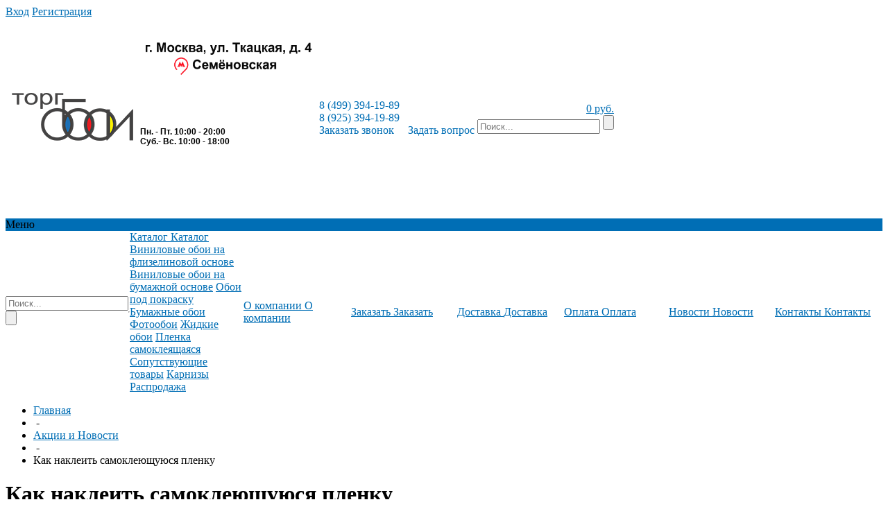

--- FILE ---
content_type: text/html; charset=windows-1251
request_url: https://torg-oboi.ru/news/kak_nakleit_samokleyushchuyusya_plenku/
body_size: 43833
content:
<!DOCTYPE html>
<html lang="ru">

<head>
	<title>Как наклеить самоклеющуюся пленку - «Торг-Обои»</title>
	<link rel="shortcut icon" type="image/x-icon" href="/favicon.ico" />
		<link rel="apple-touch-icon" href="/apple-touch-icon.png" />
	<link rel="apple-touch-icon" sizes="72x72" href="/apple-touch-icon-72x72.png" />
		<link rel="apple-touch-icon" sizes="76x76" href="/apple-touch-icon-76x76.png" />
	<link rel="apple-touch-icon" sizes="114x114" href="/apple-touch-icon-114x114.png" />
		<link rel="apple-touch-icon" sizes="120x120" href="/apple-touch-icon-120x120.png" />
	<link rel="apple-touch-icon" sizes="144x144" href="/apple-touch-icon-144x144.png" />
		<link rel="apple-touch-icon" sizes="152x152" href="/apple-touch-icon-152x152.png" />
	<meta name="yandex-verification" content="ede54dd3dada1518" />
			<meta name="viewport" content="initial-scale=1.0, width=device-width" />
	
	<meta http-equiv="Content-Type" content="text/html; charset=windows-1251" />
<meta name="description" content=" Наклейка самоклеющейся пленки - занятие одновременно простое и в тоже время сложное. Сложности возникают, если поверхность будет неровной. Сначала убирают дефекты поверхности и только потом приступают к работе." />
<script type="text/javascript" data-skip-moving="true">(function(w, d, n) {var cl = "bx-core";var ht = d.documentElement;var htc = ht ? ht.className : undefined;if (htc === undefined || htc.indexOf(cl) !== -1){return;}var ua = n.userAgent;if (/(iPad;)|(iPhone;)/i.test(ua)){cl += " bx-ios";}else if (/Windows/i.test(ua)){cl += ' bx-win';}else if (/Macintosh/i.test(ua)){cl += " bx-mac";}else if (/Linux/i.test(ua) && !/Android/i.test(ua)){cl += " bx-linux";}else if (/Android/i.test(ua)){cl += " bx-android";}cl += (/(ipad|iphone|android|mobile|touch)/i.test(ua) ? " bx-touch" : " bx-no-touch");cl += w.devicePixelRatio && w.devicePixelRatio >= 2? " bx-retina": " bx-no-retina";var ieVersion = -1;if (/AppleWebKit/.test(ua)){cl += " bx-chrome";}else if (/Opera/.test(ua)){cl += " bx-opera";}else if (/Firefox/.test(ua)){cl += " bx-firefox";}ht.className = htc ? htc + " " + cl : cl;})(window, document, navigator);</script>


<link href="/bitrix/js/ui/design-tokens/dist/ui.design-tokens.min.css?171832528222029" type="text/css"  rel="stylesheet" />
<link href="/bitrix/js/ui/fonts/opensans/ui.font.opensans.min.css?17183252832320" type="text/css"  rel="stylesheet" />
<link href="/bitrix/js/main/popup/dist/main.popup.bundle.min.css?171832528226598" type="text/css"  rel="stylesheet" />
<link href="/bitrix/cache/css/s2/unimagazin_s2/page_0bf811b3ab32a1a5888414210fa497fb/page_0bf811b3ab32a1a5888414210fa497fb_v1.css?17627894533623" type="text/css"  rel="stylesheet" />
<link href="/bitrix/cache/css/s2/unimagazin_s2/template_0f47171f34861f3706149a197f428065/template_0f47171f34861f3706149a197f428065_v1.css?1762788714126235" type="text/css"  data-template-style="true" rel="stylesheet" />







<link href='https://fonts.googleapis.com/css?family=Noto+Sans:400,700,400italic,700italic&subset=latin,cyrillic' rel='stylesheet' type='text/css'>
<link href='https://fonts.googleapis.com/css?family=Ubuntu:400,500,700,400italic&subset=latin,cyrillic' rel='stylesheet' type='text/css'>
<link href='https://fonts.googleapis.com/css?family=PT+Sans:400,400italic,700,700italic&subset=latin,cyrillic' rel='stylesheet' type='text/css'>
<style type="text/css">body .i_menu .show_all span {
  color: #006eb5;
}
body .i_menu .show_all span:hover {
  color: #0084c4;
}
body .uni-tabs .tabs .tab.current,
body .uni-tabs .tabs .tab.ui-state-hover,
body .uni-tabs .tabs .tab:hover,
body .uni-tabs .tabs .tab.ui-state-active,
body .top_custom_menu li.active a,
body .top_custom_menu li:hover a {
  border-color: #006eb5;
}
body .svg_fill_solid {
  fill: #006eb5;
}
body .hover_link:hover {
  color: #006eb5 !important;
}
body a,
body .open_call,
body .bx_vertical_menu_advanced .bx_hma_one_lvl.current>a {
  color: #006eb5;
}
body .item .image-slider > .list .image.selected .wrapper > div > div,
body .item .image-slider > .list .image:hover .wrapper > div > div {
  border-color: #006eb5;
}
body .uni-slider-button-small:hover,
body .uni-slider-button:hover {
  background: #006eb5;
}
body .item .item_description > .properties .property:before,
body .item > .properties .property:before,
body .item .information .properties .property:before,
body .top .bg_top_menu .min_menu,
body .catalog_menu.solid {
  background: #006eb5;
}
body .solid_text {
  color: #006eb5 !important;
}
body .solid_button,
body .solid_element,
body .catalog-button,
body .login_page .rememberme .USER_REMEMBER:before {
  background-color: #006eb5 !important;
}
body .min-button.delete:hover div:before,
body .min-button div.remove:before {
  background-color: #006eb5 !important;
}
table.top_menu .child.submenu,
body .i_menu,
body .child.cat_menu,
body .child.submenu {
  border-color: #006eb5 !important;
}
body .solid_button:hover,
body .catalog-button:hover {
  background-color: #0084c4 !important;
}
body .buy_added,
body .buy_added:hover {
  background-color: #055692;
}
body .services-sections-list.menu .element:hover,
body .services-sections-list.menu .element.selected {
  color: #006eb5;
}
body .differences_table .properties .property {
  color: #006eb5;
  border-color: #006eb5;
}
body .differences_table .properties .property:hover {
  background-color: #006eb5;
}
body .under_catalog_menu .menu_item_l1.more .child.cat_menu a:hover {
  color: #006eb5;
}
body .offers .offer .items .item.selected,
body .offers .offer .items .item:hover,
body .offers .offer .items .item:focus {
  color: #006eb5;
  border-color: #006eb5;
}
body .bx-filter .bx-filter-popup-result.right:before {
  border-right-color: #006eb5 !important;
}
body .bx-filter .bx-filter-popup-result a,
.under_catalog_menu .menu_item_l1 .submenu a:hover {
  color: #006eb5 !important;
}
.bx-filter .bx-filter-parameters-box.bx-active .bx-filter-parameters-box-title div.bx-filter-parameters-box-hint,
.bx-filter .bx-filter-parameters-box:hover .bx-filter-parameters-box-title div.bx-filter-parameters-box-hint,
.bx-filter .bx-filter-parameters-box:focus .bx-filter-parameters-box-title div.bx-filter-parameters-box-hint {
  color: #006eb5 !important;
}
body .bx_ordercart_itemtitle a {
  color: #006eb5 !important;
}
body .uni-button-checkbox input:checked + .selector:before,
body .uni-button-radio input:checked + .selector:before {
  background: #006eb5 !important;
}
.bx-wrapper .bx-pager.bx-default-pager .bx-pager-item a:hover,
.bx-wrapper .bx-pager.bx-default-pager .bx-pager-item a.active {
  background: #006eb5 !important;
}
.min-button.like .add:hover {
  background-color: #006eb5 !important;
}
.min-button.compare .add:hover {
  background-color: #006eb5 !important;
}
.sl_button1 {
  background: #006eb5 !important;
  transition: all 0.4s;
  color: #ffffff !important;
}
.sl_button2 {
  background: #006eb5 !important;
  transition: all 0.4s;
  color: #ffffff !important;
}
.sl_button1:hover {
  background: #0084c4 !important;
  color: #ffffff !important;
}
.sl_button2:hover {
  background: #0084c4 !important;
  color: #ffffff !important;
}
.personal_cabinet:hover {
  color: #006eb5 !important;
}
.header_wrap_information table.top_menu td:hover span.arrow {
  color: #006eb5 !important;
}
.header_wrap_information table.top_menu td.current  span.arrow {
  border-bottom: 2px solid #0084c4 !important;
}
.review_text .read_more {
  color: #006eb5 !important;
}
.reviews .see_all a:hover {
  color: #006eb5 !important;
}
.main_news_pictures .see_all a:hover {
  color: #006eb5 !important;
}
.tabs_block #tabs_block ul.nav li.ui-tabs-active a {
  border-bottom: 2px solid #006eb5;
}
.tabs_block #tabs_block ul.nav li a {
  color: #006eb5 !important;
}
.basket-small-fly > .header .opener .text {
  background: #006eb5 !important;
}
ul.breadcrumb-navigation li .bn_space {
  border-bottom: 6px solid #006eb5;
}
ul.breadcrumb-navigation li .dropdown {
  border-top: 1px solid #006eb5;
}
.paginator .static .buttons .button {
  border: 1px solid #006eb5;
  color: #006eb5;
}
.paginator .static .buttons .button:hover,
.paginator .static .buttons .button.ui-state-current {
  background: #006eb5;
  color: #ffffff;
}
</style>
<meta property="og:type" content="article"/>
<meta property="og:url" content="https://torg-oboi.ru/news/kak_nakleit_samokleyushchuyusya_plenku/"/>
<meta property="og:site_name" content="«Торг-Обои» оптово-розничный интернет-магазин"/>
<meta property="og:image" content="https://torg-oboi.ru/upload/iblock/497/%D0%9D%D0%B0%D0%BA%D0%BB%D0%B5%D0%B9%D0%BA%D0%B0_%D1%81%D0%B0%D0%BC%D0%BE%D0%BA%D0%BB%D0%B5%D1%8E%D1%89%D0%B5%D0%B9%D1%81%D1%8F_%D0%BF%D0%BB%D0%B5%D0%BD%D0%BA%D0%B8.jpg"/>
<meta property="og:title" content="Как наклеить самоклеющуюся пленку - «Торг-Обои»"/>
<meta property="og:description" content=" Наклейка самоклеющейся пленки - занятие одновременно простое и в тоже время сложное. Сложности возникают, если поверхность будет неровной. Сначала убирают дефекты поверхности и только потом приступают к работе."/>



	<!--'start_frame_cache_aLojma'-->
<!--'end_frame_cache_aLojma'-->		


	<meta name="yandex-verification" content="39c5dd5aac89a4ec" />
	<meta name="google-site-verification" content="T_PY2SIEvzAmCdV6enoYR0ytWzIRk_ks0ak-FgBx_EM" />
</head>

<body class="adaptiv">
		<div id="panel"></div>
	<div class="wrap">
		<div class="top_panel">
			<div class="top_panel_wrap desktop_version">
												<div class="top_personal right">
					<div class="bx_auth clearfix">
			<a class="personal_cabinet hover_link" href="##" onclick="openAuthorizePopup()">Вход</a>
		<a class="personal_cabinet hover_link" href="/personal/profile/?register=yes&amp;register=yes&amp;backurl=%2Fnews%2Fkak_nakleit_samokleyushchuyusya_plenku%2F">Регистрация</a>
		<!--noindex-->
			<a class="personal_cabinet hover_link pers_mobile" href="##" onclick="openAuthorizePopup()"></a>
		<!--/noindex-->
</div>
				</div>
												<div class="phone_block right" style="display: none">
					<div class="phone">
						<a href="tel:84993941989" style="text-decoration: none;">8 (499) 394-19-89</a><br>
 <a href="tel:89253941989" style="text-decoration: none;">8 (925) 394-19-89</a>					</div>
					<div class="call_button">
						<span class="open_call" onclick="openCallForm('/')">Заказать звонок</span>
						<span href="" class="open_call" onclick="openFaqPopup2('/')">Задать вопрос</span>
					</div>
				</div>

								<div class="clear"></div>
			</div>
			<div class="top_panel_wrap mobile_version">
								<div class="head_block personal_block_mob">
					<div class="wrap_icon_block"></div>
					<a href="/personal/"></a>
				</div>
				<div class="head_block basket_block_mob">
					<div class="wrap_icon_block">
						<div class="b_basket_mobile">
							<!--small_top_basket_js-->
<!--noindex-->
<div class="basket-small" id="small_top_basket_js">
	<div class="icons">		
		<a href="/personal/cart/" class="basket clearfix" title="Корзина">
			<!--'start_frame_cache_oLJPsr'-->								<div class="icon"></div>
			<!--'end_frame_cache_oLJPsr'-->		</a>			
	</div>
</div>
<!--/noindex-->
<!--small_top_basket_js-->							</div>
					</div>
					<a href="/personal/cart/"></a>
				</div>
				<div class="head_block compare_block_mob">
					<div class="wrap_icon_block">
						<div class="b_compare_mobile">
							<!--noindex-->
<a class="compare-small-mobile" href="/catalog/compare.php" title="Сравнение товаров">
		<div class="icon"></div>
</a>
<!--/noindex-->						</div>
					</div>
					<a href="/catalog/compare.php"></a>
				</div>
				<div class="head_block phone_block_mob" onclick="openCallForm('/')">
					<div class="wrap_icon_block"></div>
				</div>
			</div>
		</div><!--end top_panel-->

		<div class="header_wrap">
			<div class="header_wrap_information">
				<table class="header_wrap_container ">
					<tr>
						<td class="logo_wrap">
							 &nbsp;<img alt="«Торг-Обои» оптово-розничный интернет-магазин обоев" src="/include/logo.png" style="width:100%; max-width:180px; max-height:69px;">
 
						</td>
						<td class="right_wrap">
							<table class="table_wrap">
								<tr>
																												<td>
											<div class="work_holiday">
												<br>
 <img width="254" alt="Без имени.png" src="/upload/medialibrary/e55/vupkhac2esvd97zlaxi9habyhm8og215/Bez-imeni.png" height="65" title="Без имени.png"><br>
<h4></h4>
<h6><b style="font-family: Arial, Helvetica; font-size: 9pt;"><br>
</b></h6>
<h6><b style="font-family: Arial, Helvetica; font-size: 9pt;">Пн. - Пт. 10:00 - 20:00</b> <br>
 <b style="font-family: Arial, Helvetica; font-size: 9pt;">Суб.- Вс. 10:00 - 18:00</b></h6>
<h4></h4>
<h4></h4>
 <span style="font-family: var(--ui-font-family-primary, var(--ui-font-family-helvetica));"><br>
 <span style="font-family: &quot;Times New Roman&quot;, Times;"> </span><span style="font-family: &quot;Times New Roman&quot;, Times;"> </span></span><span style="font-family: &quot;Times New Roman&quot;, Times;"> </span><span style="font-family: &quot;Times New Roman&quot;, Times;"> </span>
<p>
 <span style="font-family: &quot;Times New Roman&quot;, Times;"> </span><span style="font-family: &quot;Times New Roman&quot;, Times;"> </span><span style="font-family: &quot;Times New Roman&quot;, Times;"> </span>
</p>
 <span style="font-family: &quot;Times New Roman&quot;, Times;"> </span><span style="font-family: &quot;Times New Roman&quot;, Times;"> </span><span style="font-family: &quot;Times New Roman&quot;, Times;"> </span>
<div>
 <span style="font-family: &quot;Times New Roman&quot;, Times;"> </span><span style="font-family: &quot;Times New Roman&quot;, Times;"> </span><span style="font-family: &quot;Times New Roman&quot;, Times;"> </span>
</div>
<h3 style="text-align: left;"></h3>
<h3 style="text-align: left;"></h3>
<h3 style="text-align: left;"></h3>
<h3></h3>
 <span style="font-family: var(--ui-font-family-primary, var(--ui-font-family-helvetica));"><br>
 </span> <br>											</div>
											<!-- <div class="slogan_wrap" id="showMap">
																							</div> -->
																						<!-- <div class="search_wrap">
												<div id="search" class="search-small">
	<form action="/catalog/">
		<input id="title-search-input" type="text" name="q" placeholder=Поиск... autocomplete="off" class="uni-input-text input-text"/>
		<input type="submit" value="" class="input-button button-search"/>
	</form>
</div>
											</div> -->
										</td>
																																					<td class="phone_wrapper">
											<div class="phone_wrap">
												<div class="phone">
													<a href="tel:84993941989" style="text-decoration: none;">8 (499) 394-19-89</a><br>
 <a href="tel:89253941989" style="text-decoration: none;">8 (925) 394-19-89</a>												</div>
												<div class="socials socials-header">
	<a href="https://t.me/torg_oboi" target="_blank" rel="noopener nofollow">
		<span class="icon telegram-icon"></span>
	</a>
	<a href="https://wa.me/+79032319548" target="_blank" rel="noopener nofollow">
		<span class="icon whatsapp-icon"></span>
	</a>
</div>

<div class="socials socials-fixed">
	<a href="https://wa.me/+79032319548" class="whatsapp" target="_blank" rel="noopener nofollow">
		<span class="icon whatsapp-icon-square"></span>
	</a>
	<a href="https://t.me/torg_oboi" class="telegram" target="_blank" rel="noopener nofollow">
		<span class="icon telegram-icon-square"></span>
	</a>
</div>												<div class="call_button">
													<span class="open_call" onclick="openCallForm('/')">Заказать звонок</span>&nbsp;&nbsp;&nbsp;&nbsp;
													<span class="open_call" onclick="openFaqPopup2('/')">Задать вопрос</span>
												</div>
											</div>
										</td>
										<!-- <td>
											<div class="socials socials-header">
												<div class="socials socials-header">
	<a href="https://t.me/torg_oboi" target="_blank" rel="noopener nofollow">
		<span class="icon telegram-icon"></span>
	</a>
	<a href="https://wa.me/+79032319548" target="_blank" rel="noopener nofollow">
		<span class="icon whatsapp-icon"></span>
	</a>
</div>

<div class="socials socials-fixed">
	<a href="https://wa.me/+79032319548" class="whatsapp" target="_blank" rel="noopener nofollow">
		<span class="icon whatsapp-icon-square"></span>
	</a>
	<a href="https://t.me/torg_oboi" class="telegram" target="_blank" rel="noopener nofollow">
		<span class="icon telegram-icon-square"></span>
	</a>
</div>											</div>
										</td> -->
																												<td style="text-align: end;">
											<div class="basket_wrap">
												<div class="b_compare">
													<!--noindex-->
<a class="compare-small header" href="/catalog/compare.php" title="Сравнение товаров">
		<div class="icon"></div>
</a>
<!--/noindex-->												</div>
												<div class="b_basket">
													<!--small_top_basket_js-->
<!--noindex-->
	<div class="basket-small header" id="small_top_basket_js">
		<div class="icons">		
							<a href="/personal/cart/?delay=y" class="like" title="Отложенные товары">	
										<div class="icon"></div>
				</a>
						<a href="/personal/cart/" class="basket clearfix" title="Корзина">
				<!--'start_frame_cache_LbbvTM'-->									    <div class="icon"></div>
                    <div class="text summ">
                        0 руб.                    </div>
                <!--'end_frame_cache_LbbvTM'-->			</a>			
		</div>
	</div>
<!--/noindex-->
<!--small_top_basket_js-->													</div>
											</div>
											<div class="search_wrap">
												<div id="search" class="search-small">
	<form action="/catalog/">
		<input id="title-search-input" type="text" name="q" placeholder=Поиск... autocomplete="off" class="uni-input-text input-text"/>
		<input type="submit" value="" class="input-button button-search"/>
	</form>
</div>
											</div>
										</td>
																										</tr>
							</table>
						</td>
					</tr>
				</table> <!-- //header_wrap_container -->
			</div>
			<div class="top " style="">
				<div class="bg_top_menu border wide after-header">
	<div class="radius_top_menu">
		<div id="min_menu_mobile" class="min_menu solid_element">Меню</div>
		<table class="top_menu" cellspacing="0" cellpadding="0" border="0" width="100%">
			<tr>
				<td>
					<div class="search_wrap">

													<div id="search2" class="search-small">
	<form action="/catalog/">
		<input id="title-search-input2" type="text" name="q" placeholder=Поиск... autocomplete="off" class="uni-input-text input-text"/>
		<input type="submit" value="" class="input-button button-search"/>
	</form>
</div>
					</div>
				</td>
				<td class="td_delimiter">
					<hr>
				</td>
															<td style="width:14.285714285714%" class=" td_catalog parent ">
							<a href="/catalog/" class="title_f ">
								<span class="arrow">
									Каталог								</span>
							</a>
							<a href="/catalog/" class="mobile_link">
								<span class="arrow">
									Каталог								</span>
							</a>
															
		<div class="submenu_mobile">						
												<a class="hover_link" href="/catalog/oboi-flizelinovye/"><span>Виниловые обои на флизелиновой основе</span></a>
								
												<a class="hover_link" href="/catalog/oboi-vinilovye/"><span>Виниловые обои на бумажной основе</span></a>
								
												<a class="hover_link" href="/catalog/oboi-pod-pokrasku/"><span>Обои под покраску</span></a>
								
												<a class="hover_link" href="/catalog/oboi-bumazhnye/"><span>Бумажные обои</span></a>
								
												<a class="hover_link" href="/catalog/fotooboi/"><span>Фотообои</span></a>
								
												<a class="hover_link" href="/catalog/zhidkie-oboi/"><span>Жидкие обои</span></a>
								
												<a class="hover_link" href="/catalog/plenka-samokleyushchayasya/"><span>Пленка самоклеящаяся</span></a>
								
												<a class="hover_link" href="/catalog/materialy-dlya-pokleyki-oboev/"><span>Сопутствующие товары</span></a>
								
												<a class="hover_link" href="/catalog/karnizy/"><span>Карнизы</span></a>
								
								<a class="hover_link" href="/catalog/rasprodaja-oboev/"><span>Распродажа</span></a>
		</div>
																					
							
						</td>
																				<td style="width:14.285714285714%" class="  ">
							<a href="/company/" class="title_f ">
								<span class="arrow">
									О компании								</span>
							</a>
							<a href="/company/" class="mobile_link">
								<span class="arrow">
									О компании								</span>
							</a>
																			
							
						</td>
																				<td style="width:14.285714285714%" class="  ">
							<a href="/buys/" class="title_f ">
								<span class="arrow">
									Заказать								</span>
							</a>
							<a href="/buys/" class="mobile_link">
								<span class="arrow">
									Заказать								</span>
							</a>
																			
							
						</td>
																				<td style="width:14.285714285714%" class="  ">
							<a href="/buys/delivery/" class="title_f ">
								<span class="arrow">
									Доставка								</span>
							</a>
							<a href="/buys/delivery/" class="mobile_link">
								<span class="arrow">
									Доставка								</span>
							</a>
																			
							
						</td>
																				<td style="width:14.285714285714%" class="  ">
							<a href="/buys/payment/" class="title_f ">
								<span class="arrow">
									Оплата								</span>
							</a>
							<a href="/buys/payment/" class="mobile_link">
								<span class="arrow">
									Оплата								</span>
							</a>
																			
							
						</td>
																				<td style="width:14.285714285714%" class="current  ">
							<a href="/news/" class="title_f ">
								<span class="arrow">
									Новости								</span>
							</a>
							<a href="/news/" class="mobile_link">
								<span class="arrow">
									Новости								</span>
							</a>
																			
							
						</td>
																				<td style="width:14.285714285714%" class="  ">
							<a href="/contacts/" class="title_f ">
								<span class="arrow">
									Контакты								</span>
							</a>
							<a href="/contacts/" class="mobile_link">
								<span class="arrow">
									Контакты								</span>
							</a>
																			
							
						</td>
												</tr>
		</table>
	</div>
</div>


							</div>
					</div>

				<div class="clear"></div>
		<div class="workarea_wrap">
			<div class="worakarea_wrap_container workarea">
				<div class="bx_content_section">
					<!-- <div class="work_holiday">
											</div> -->
											
<ul class="breadcrumb-navigation" itemscope itemtype="http://schema.org/BreadcrumbList">
	<li itemprop="itemListElement" itemscope itemtype="http://schema.org/ListItem">
		<a class="hover_link" itemprop="item" href="/" title="Главная">
			Главная
			<meta itemprop="name" content="Главная">
			<meta itemprop="position" content="1">
		</a>
	</li><li><span>&nbsp;-&nbsp;</span></li>
	<li itemprop="itemListElement" itemscope itemtype="http://schema.org/ListItem">
		<a class="hover_link" itemprop="item" href="/news/" title="Акции и Новости">
			Акции и Новости
			<meta itemprop="name" content="Акции и Новости">
			<meta itemprop="position" content="2">
		</a>
	</li><li><span>&nbsp;-&nbsp;</span></li>
	<li>Как наклеить самоклеющуюся пленку</li>
</ul>						<h1 class="header_grey">Как наклеить самоклеющуюся пленку</h1>
																			<div class="bx_news_detail">
    
        <div class="images">
	<a href="/upload/iblock/497/%D0%9D%D0%B0%D0%BA%D0%BB%D0%B5%D0%B9%D0%BA%D0%B0_%D1%81%D0%B0%D0%BC%D0%BE%D0%BA%D0%BB%D0%B5%D1%8E%D1%89%D0%B5%D0%B9%D1%81%D1%8F_%D0%BF%D0%BB%D0%B5%D0%BD%D0%BA%D0%B8.jpg" class="fancy" rel="gallery" title="Как наклеить самоклеющуюся пленку">
		                                                                    
		<img class="detail_picture" src="/upload/resize_cache/iblock/497/600_600_0/Наклейка_самоклеющейся_пленки.jpg" alt="Как наклеить самоклеющуюся пленку, «Торг Обои»"  title="Как наклеить самоклеющуюся пленку" />
	</a>
	            
                
    </div>
	<div class="text">
				<p>
Наклейка <a href="/catalog/plenka-samokleyushchayasya/">самоклеющейся пленки</a> - занятие одновременно простое и в тоже время сложное. Сложности возникают, если поверхность будет неровной. Сначала убирают дефекты поверхности и только потом приступают к работе. Если вы этого не сделаете, то пленка через некоторое время может отслаиваться и вздуваться. Будьте аккуратны и  внимательны при работе, чтобы не допустить ошибки, которые потом придётся исправлять.
</p><p>
Сначала  подготовим поверхность, очистим ее от пыли, жира  и уберем с нее воду. Для обезжиривания можно применить спирт или бензин.  Если наклеивать пленку на матовую или слегка шероховатую поверхность, то желательно ее предварительно обработать грунтовкой или специальным лаком.  Деревянные поверхности, ткани и  оштукатуренные стены необходимо сначала тщательно очистить от пыли и пройтись акриловой грунтовкой. Если видно, что на оштукатуренной поверхности видны выступающие мелкие неровности, то лучше сначала нанести слой финишной шпаклевки, а затем слой грунтовочной смеси. 
</p><p>
Разверните самоклеящуюся пленку. Обычно на обратной стороне материала нанесена разметка, по которой будет удобно разрезать пленку. Когда будете выкраивать материал, то необходимо оставить небольшой запас (нескольких сантиметров). Для разрезания используется специальный нож или острые ножницы.
</p><p>
Возьмите подготовленную «выкройку», и отделите плёнку от бумажной подложки на 5 см. Липкую сторону приложите к оклеиваемой поверхности до совпадения.
Принцип разглаживания - от центра к краям полотна. Этим вы сможете избежать образования пузырей под пленкой.
</p><p>
Если в ходе работы проявилась какая-либо ошибка, то исправить её нужно сразу. Отделите плёнку и выровняйте её по поверхности, пока она не схватилась основательно. Иначе работу придётся переделывать полностью.
Для пленки, которая почти мгновенно схватывается с поверхностью, могут помочь тальк и пудра, они замедлят прилипание. Возникшие пузырьки воздуха нужно проколоть и осторожно разгладить.
</p><p>
В случае, если вы решили оклеить поверхности из металла, стекла или синтетических материалов, смочите их водой с добавлением небольшого количества моющего средства или мыльного раствора. Раствор способствует правильной подгонке плёнки по нужным размерам. После этого все тщательно насухо протрите мягкой тканью. Если вы выбрали пленку для ванной комнаты, которая будет имитировать кафельную плитку, то резать лучше по «шву».
</p>

 			<div class="social_share">
		<span class="txt">Поделиться:</span>
						<div class="ya-share2" data-services="vkontakte,odnoklassniki,moimir,gplus," data-counter=""></div>
	</div>
	</div> 
</div>

<div class="uni-indents-vertical indent-35"></div>
<p style="font-size: 13px;color: #3F3F3F;"><a href="/news/">Назад к списку новостей</a></p>
<div class="clear"></div>
</div> <!-- bx_content_section -->
</div> <!-- worakarea_wrap_container workarea-->
</div> <!-- workarea_wrap -->
<div class="clear"></div>
</div><!--wrap-->
<div class="bg_footer">
	<div class="footer">
		<div class="bg_top">
						<div class="portal">
				<div class="comments">
 <span>Мы аккредитованы <br>
	 портал поставщиков г. Москвы</span>
</div>
 <img alt="Портал поставщиков" src="/include/portal.png">			</div>
			<div class="bg_phone">
				<div class="phone">
					<a href="tel:84993941989" style="text-decoration: none;">8 (499) 394-19-89</a><br>
 <a href="tel:89253941989" style="text-decoration: none;">8 (925) 394-19-89</a>				</div>
			</div>
						<div class="socicons">
				<div class="bx-socialsidebar">
	<div class="bx-block-title">МЫ В СОЦСЕТЯХ</div>
	<div class="bx-socialsidebar-group">
		<ul>
						<li><a class="gp bx-socialsidebar-icon" target="_blank" rel="nofollow" href="https://ok.ru/group/56247495819336" title="Однокласники"></a></li>
						<li><a class="vk bx-socialsidebar-icon" target="_blank" rel="nofollow" href="https://vk.com/torg_oboi" title="В контакте"></a></li>
					</ul>
	</div>
</div>
			</div>
		</div>
		<div class="contacts left">

			<div class="uni-text-default">
				<div>
					Эл. почта:&nbsp;<a href="mailto:torg-oboi@mail.ru">torg-oboi@mail.ru</a><br>
 Адрес магазина:&nbsp; г. Москва, ул. Ткацкая, д. 4, пом. 3 (метро Семеновская)<br>					<br />
					© 2017 - 2025 - интернет-магазин «Торг Обои»					<br />
				</div>
				<br />
			</div>
		</div>
		<div class="menu left">
			<div class="uni-indents-vertical indent-25"></div>
			    <div class="bottom_menu_wrap">
    	    		<div class="bottom_menu">
    			<div class="menu_title"><a class="hover_link" href="/help/">Политика конфиденциальности</a></div>
    			    		</div>
    	    		<div class="bottom_menu">
    			<div class="menu_title"><a class="hover_link" href="/buys/return/">Возврат и обмен</a></div>
    			    		</div>
    	    		<div class="bottom_menu">
    			<div class="menu_title"><a class="hover_link" href="/news/">Новости</a></div>
    			    		</div>
    	    		<div class="bottom_menu">
    			<div class="menu_title"><a class="hover_link" href="/brand/">Производители</a></div>
    			    		</div>
    	    </div>
			<div class="clear"></div>
		</div>
		<div class="phone-block right">
			<div class="uni-indents-vertical indent-25"></div>
						<div class="logo-block">
				
			</div>
		</div>
		<div class="clear"></div>
		<div class="uni-indents-vertical indent-25"></div>
		<div id="bx-composite-banner"></div>
	</div>
</div>
	<div class="button_up solid_button">
		<i></i>
	</div>
	<script type="text/javascript">if(!window.BX)window.BX={};if(!window.BX.message)window.BX.message=function(mess){if(typeof mess==='object'){for(let i in mess) {BX.message[i]=mess[i];} return true;}};</script>
<script type="text/javascript">(window.BX||top.BX).message({'JS_CORE_LOADING':'Загрузка...','JS_CORE_NO_DATA':'- Нет данных -','JS_CORE_WINDOW_CLOSE':'Закрыть','JS_CORE_WINDOW_EXPAND':'Развернуть','JS_CORE_WINDOW_NARROW':'Свернуть в окно','JS_CORE_WINDOW_SAVE':'Сохранить','JS_CORE_WINDOW_CANCEL':'Отменить','JS_CORE_WINDOW_CONTINUE':'Продолжить','JS_CORE_H':'ч','JS_CORE_M':'м','JS_CORE_S':'с','JSADM_AI_HIDE_EXTRA':'Скрыть лишние','JSADM_AI_ALL_NOTIF':'Показать все','JSADM_AUTH_REQ':'Требуется авторизация!','JS_CORE_WINDOW_AUTH':'Войти','JS_CORE_IMAGE_FULL':'Полный размер'});</script><script type="text/javascript" src="/bitrix/js/main/core/core.min.js?1718325282219752"></script><script>BX.setJSList(['/bitrix/js/main/core/core_ajax.js','/bitrix/js/main/core/core_promise.js','/bitrix/js/main/polyfill/promise/js/promise.js','/bitrix/js/main/loadext/loadext.js','/bitrix/js/main/loadext/extension.js','/bitrix/js/main/polyfill/promise/js/promise.js','/bitrix/js/main/polyfill/find/js/find.js','/bitrix/js/main/polyfill/includes/js/includes.js','/bitrix/js/main/polyfill/matches/js/matches.js','/bitrix/js/ui/polyfill/closest/js/closest.js','/bitrix/js/main/polyfill/fill/main.polyfill.fill.js','/bitrix/js/main/polyfill/find/js/find.js','/bitrix/js/main/polyfill/matches/js/matches.js','/bitrix/js/main/polyfill/core/dist/polyfill.bundle.js','/bitrix/js/main/core/core.js','/bitrix/js/main/polyfill/intersectionobserver/js/intersectionobserver.js','/bitrix/js/main/lazyload/dist/lazyload.bundle.js','/bitrix/js/main/polyfill/core/dist/polyfill.bundle.js','/bitrix/js/main/parambag/dist/parambag.bundle.js']);
</script>
<script type="text/javascript">(window.BX||top.BX).message({'LANGUAGE_ID':'ru','FORMAT_DATE':'DD/MM/YYYY','FORMAT_DATETIME':'DD/MM/YYYY HH:MI:SS','COOKIE_PREFIX':'BITRIX_SM','SERVER_TZ_OFFSET':'10800','UTF_MODE':'N','SITE_ID':'s2','SITE_DIR':'/','USER_ID':'','SERVER_TIME':'1768929344','USER_TZ_OFFSET':'0','USER_TZ_AUTO':'Y','bitrix_sessid':'145d6d6f137098ff6b8038bdefff6626'});</script><script type="text/javascript"  src="/bitrix/cache/js/s2/unimagazin_s2/kernel_main/kernel_main_v1.js?1762796279154482"></script>
<script type="text/javascript" src="/bitrix/js/ui/dexie/dist/dexie3.bundle.min.js?171832528388295"></script>
<script type="text/javascript" src="/bitrix/js/main/core/core_ls.min.js?17183252827365"></script>
<script type="text/javascript" src="/bitrix/js/main/core/core_frame_cache.min.js?171832528211210"></script>
<script type="text/javascript" src="/bitrix/js/main/jquery/jquery-1.12.4.min.js?171832528297163"></script>
<script type="text/javascript" src="/bitrix/js/main/popup/dist/main.popup.bundle.min.js?171832528265670"></script>
<script type="text/javascript">BX.setJSList(['/bitrix/js/main/core/core_fx.js','/bitrix/js/main/session.js','/bitrix/js/main/pageobject/pageobject.js','/bitrix/js/main/core/core_window.js','/bitrix/js/main/date/main.date.js','/bitrix/js/main/core/core_date.js','/bitrix/js/main/utils.js','/bitrix/templates/unimagazin_s2/js/jquery-ui-1.9.2.custom.min.js','/bitrix/templates/unimagazin_s2/js/jquery.bxslider.min.js','/bitrix/templates/unimagazin_s2/js/jquery.maskedinput.min.js','/bitrix/templates/unimagazin_s2/js/jquery.zoom.min.js','/bitrix/templates/unimagazin_s2/js/jquery.flexisel.js','/bitrix/templates/unimagazin_s2/js/fancybox/jquery.fancybox.pack.js','/bitrix/templates/unimagazin_s2/js/select2/select2.full.js','/bitrix/templates/unimagazin_s2/js/uni.js','/bitrix/templates/unimagazin_s2/js/script.js','/bitrix/templates/unimagazin_s2/components/bitrix/catalog.compare.list/mobile_header/script.js','/bitrix/components/bitrix/search.title/script.js','/bitrix/templates/unimagazin_s2/components/bitrix/catalog.compare.list/top/script.js','/bitrix/templates/unimagazin_s2/components/bitrix/menu/top_horizontal_menu/script.js']);</script>
<script type="text/javascript">BX.setCSSList(['/bitrix/templates/unimagazin_s2/components/bitrix/news/news/style.css','/bitrix/templates/unimagazin_s2/components/bitrix/news/news/bitrix/news.detail/.default/style.css','/bitrix/templates/unimagazin_s2/css/normalize.css','/bitrix/templates/unimagazin_s2/css/main.css','/bitrix/templates/unimagazin_s2/grid.css','/bitrix/templates/unimagazin_s2/controls.css','/bitrix/templates/unimagazin_s2/css/select2/select2.css','/bitrix/templates/unimagazin_s2/js/jquery.bxslider.css','/bitrix/templates/unimagazin_s2/js/fancybox/jquery.fancybox.css','/bitrix/templates/unimagazin_s2/components/bitrix/system.auth.form/brown/style.css','/bitrix/templates/unimagazin_s2/components/bitrix/sale.basket.basket.small/mobile_header/style.css','/bitrix/templates/unimagazin_s2/components/bitrix/catalog.compare.list/mobile_header/style.css','/bitrix/templates/unimagazin_s2/components/bitrix/search.title/header_search/style.css','/bitrix/templates/unimagazin_s2/components/bitrix/catalog.compare.list/top/style.css','/bitrix/templates/unimagazin_s2/components/bitrix/sale.basket.basket.small/top_basket/style.css','/bitrix/templates/unimagazin_s2/components/bitrix/menu/top_horizontal_menu/style.css','/bitrix/templates/unimagazin_s2/components/bitrix/catalog.section.list/top_catalog/style.css','/bitrix/templates/unimagazin_s2/components/bitrix/breadcrumb/elegante_bread/style.css','/bitrix/templates/unimagazin_s2/components/bitrix/eshop.socnet.links/socnet/style.css','/bitrix/templates/unimagazin_s2/components/bitrix/menu/bottom_menu/style.css','/bitrix/templates/unimagazin_s2/template_styles.css']);</script>
<script type="text/javascript"  src="/bitrix/cache/js/s2/unimagazin_s2/template_20f044e23f7aff392f1a03b16b0e0b44/template_20f044e23f7aff392f1a03b16b0e0b44_v1.js?1762788714379962"></script>
<script type="text/javascript">var _ba = _ba || []; _ba.push(["aid", "9a1532800a780ca5a169fa5b949b561b"]); _ba.push(["host", "torg-oboi.ru"]); (function() {var ba = document.createElement("script"); ba.type = "text/javascript"; ba.async = true;ba.src = (document.location.protocol == "https:" ? "https://" : "http://") + "bitrix.info/ba.js";var s = document.getElementsByTagName("script")[0];s.parentNode.insertBefore(ba, s);})();</script>
<script>new Image().src='https://oboi-elysium.ru/bitrix/spread.php?s=QklUUklYX1NNX1NBTEVfVUlEATlmNDZlYzQ3MjI1MDcyODZmMWI2MjY4MTFkNThkMjE3ATE4MDAwMzMzNDMBLwEBAQI%3D&k=4419ddc09a6018aff4ea2f0741abc898';
</script>


<script type="text/javascript">
    if (window.frameCacheVars !== undefined) 
    {
            BX.addCustomEvent("onFrameDataReceived" , function(json) {
                updateButtonsState();
            });
    } else {
            BX.ready(function() {
                updateButtonsState();
            });
    }
    //BX.addCustomEvent("onFrameDataReceived", updateButtonsState());
    /*BX.ready(function(){ 
        updateButtonsState();
    })*/
	/*Обновление кнопок при загрузке*/
    function updateButtonsState() {
		$('.min-button.compare .add').show();$('.min-button.compare .remove').hide();$('.min-button.like .add').show();$('.min-button.like .remove').hide();$('.buy > .buy').show();$('.buy > .buy.buy_added').hide();		if ('product' in window) {
			product.updateControls();
		}
    }
</script><script type="text/javascript">
		$(document).ready(function() {
			resize();

			function resize() {
				var size = $('.bg_footer').outerHeight();
				$('body').css('padding-bottom', (size + 10) + 'px');
			}

			$(window).resize(function() {
				resize();
			})
		})
	</script>
<script type="text/javascript" >
   (function(m,e,t,r,i,k,a){m[i]=m[i]||function(){(m[i].a=m[i].a||[]).push(arguments)};
   m[i].l=1*new Date();
   for (var j = 0; j < document.scripts.length; j++) {if (document.scripts[j].src === r) { return; }}
   k=e.createElement(t),a=e.getElementsByTagName(t)[0],k.async=1,k.src=r,a.parentNode.insertBefore(k,a)})
   (window, document, "script", "https://mc.yandex.ru/metrika/tag.js", "ym");

   ym(44880565, "init", {
        clickmap:true,
        trackLinks:true,
        accurateTrackBounce:true
   });
</script><script>
	/*function openRegistrationPopup()
	{
		var authPopup = BX.PopupWindowManager.create("RegistrationPopup", null, {
			autoHide: true,
			offsetLeft: 0,
			offsetTop: 0,
			overlay : true,
			draggable: {restrict:true},
			closeByEsc: true,
			closeIcon: { right : "20px", top : "11px"},
			content: '<div style="width:330px;height:310px; text-align:center;"><span style="position:absolute;left:50%; top:50%"><img src="/bitrix/templates/unimagazin_s2/components/bitrix/system.auth.form/brown/images/wait.gif"/></span></div>',
			events: {
				onAfterPopupShow: function()
				{
					BX.ajax.post(
							'/bitrix/templates/unimagazin_s2/components/bitrix/system.auth.form/brown/registration.php',
							{
								backurl: '/news/kak_nakleit_samokleyushchuyusya_plenku/',
								forgotPassUrl: '/personal/profile/?forgot_password=yes',
								registrationUrl: '/personal/profile/?register=yes&amp;register=yes&amp;backurl=%2Fnews%2Fkak_nakleit_samokleyushchuyusya_plenku%2F',
								site_id: 's2'
							},
							BX.delegate(function(result)
							{
								this.setContent(result);
							},
							this)
					);
				}
			}
		});
		authPopup.show();
	}*/
	function openAuthorizePopup() {
		if(window.innerWidth < 790) {
			document.location.href = "/personal";
		}else{	
			var authPopup = BX.PopupWindowManager.create("AuthorizePopup", null, {
				autoHide: true,			
				offsetLeft: 0,
				offsetTop: 0,
				overlay : true,
				draggable: {restrict:true},
				closeByEsc: true,
				closeIcon: { right : "32px", top : "23px"},
				content: '<div style="width:724px;height:386px; text-align: center;"><span style="position:absolute;left:50%; top:50%"><img src="/bitrix/templates/unimagazin_s2/components/bitrix/system.auth.form/brown/images/wait.gif"/></span></div>',
				events: {
					onAfterPopupShow: function() {
						BX.ajax.post(
								'/bitrix/templates/unimagazin_s2/components/bitrix/system.auth.form/brown/ajax.php',
								{
									backurl: '/news/kak_nakleit_samokleyushchuyusya_plenku/',
									forgotPassUrl: '/personal/profile/?forgot_password=yes',
									registrationUrl: '/personal/profile/?register=yes',
									site_id: 's2'
								},
								BX.delegate(function(result)
								{
									this.setContent(result);
								},
								this)
						);
					}
				}
			});
			authPopup.show();
		}
	}
</script><script type="text/javascript">
var jsControl_06a943c59f33a34bb5924aaf72cd2995 = new JCTitleSearch({
	//'WAIT_IMAGE': '/bitrix/themes/.default/images/wait.gif',
	'AJAX_PAGE' : '/news/kak_nakleit_samokleyushchuyusya_plenku/',
	'CONTAINER_ID': 'search',
	'INPUT_ID': 'title-search-input',
	'MIN_QUERY_LEN': 2
});

</script>
<script type="text/javascript">
var jsControl_06a943c59f33a34bb5924aaf72cd2995 = new JCTitleSearch({
	//'WAIT_IMAGE': '/bitrix/themes/.default/images/wait.gif',
	'AJAX_PAGE' : '/news/kak_nakleit_samokleyushchuyusya_plenku/',
	'CONTAINER_ID': 'search',
	'INPUT_ID': 'title-search-input',
	'MIN_QUERY_LEN': 2
});

</script>
<script type="text/javascript">
var jsControl_aced3469f664cc3e744e75c031e4e420 = new JCTitleSearch({
	//'WAIT_IMAGE': '/bitrix/themes/.default/images/wait.gif',
	'AJAX_PAGE' : '/news/kak_nakleit_samokleyushchuyusya_plenku/',
	'CONTAINER_ID': 'search2',
	'INPUT_ID': 'title-search-input2',
	'MIN_QUERY_LEN': 2
});

</script>
<script>
	$(document).ready(
		function(){
			$(".i_menu .show_all").click(function(){	
				$(".i_menu .submenu_1").removeClass("bordered");
				$(this).parent().parent().addClass("bordered");
				$(".i_menu .show_all").hide();
			})			
		}
	)
	$(document).on("click",function(){
		$(".i_menu .show_all").show();
		$(".i_menu .submenu_1").removeClass("bordered");
	})
	$(document).on("click",".i_menu .submenu_1.bordered",function(e){		
		e.stopPropagation();		
	})
</script>
<script>
					$(document).ready(function() {
						$('.adaptiv .top .top_menu .parent .mobile_link').click(function() {
							if ($(this).parent().hasClass('open')) {
								$(this).siblings(".submenu_mobile").slideUp();
								$(this).parent().removeClass('open');
							} else {
								$(this).siblings(".submenu_mobile").slideDown();
								$(this).parent().addClass('open');
							}
							return false;
						});
					});
				</script>
<script src="//yastatic.net/es5-shims/0.0.2/es5-shims.min.js" charset="utf-8"></script>
<script src="//yastatic.net/share2/share.js" charset="utf-8"></script>
<script>
	$('.nbs-flexisel-nav-left').addClass('uni-slider-button-small').addClass('uni-slider-button-left').html('<div class="icon"></div>');
	$('.nbs-flexisel-nav-right').addClass('uni-slider-button-small').addClass('uni-slider-button-right').html('<div class="icon"></div>');
</script>
<script>
	//Минорные скрипты
	let fired = false;

	window.addEventListener('scroll', () => {
		if (fired === false) {

			fired = true;

			setTimeout(() => {
				//Отложенный GA
				const GTMObject = document.createElement('script');
				GTMObject.src = 'https://www.googletagmanager.com/gtag/js?id=G-TLNB3VGXG6';
				GTMObject.async = true;
				GTMObject.onload = () => {
					window.dataLayer = window.dataLayer || [];
					function gtag(){dataLayer.push(arguments);}
					gtag('js', new Date());
					gtag('config', 'G-TLNB3VGXG6');
				};
				document.head.appendChild(GTMObject);
				//Отложенная загрузка GA
				(function(i,s,o,g,r,a,m){i['GoogleAnalyticsObject']=r;i[r]=i[r]||function(){
				(i[r].q=i[r].q||[]).push(arguments)},i[r].l=1*new Date();a=s.createElement(o),
				m=s.getElementsByTagName(o)[0];a.async=1;a.src=g;m.parentNode.insertBefore(a,m)
				})(window,document,'script','https://www.google-analytics.com/analytics.js','ga');
				ga('create', 'UA-100459441-1', 'auto');
				ga('send', 'pageview');

				//VK Pixel
				!function(){var t=document.createElement("script");t.type="text/javascript",t.async=!0,t.src="https://vk.com/js/api/openapi.js?167",t.onload=function(){VK.Retargeting.Init("VK-RTRG-473950-hzzx9"),VK.Retargeting.Hit()},document.head.appendChild(t)}();
			}, 1000);
		}
	}, { passive: true });
</script></body>

</html>